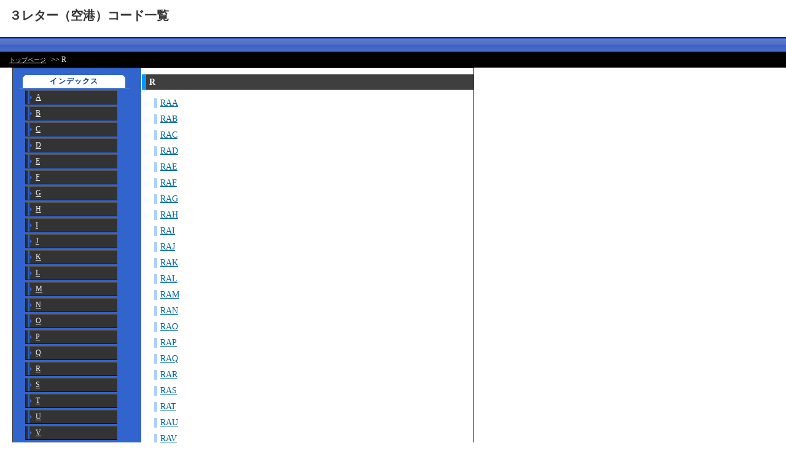

--- FILE ---
content_type: text/html
request_url: http://xn--cckek5xwb.xn--q6v43wcd326g.com/aptcode/cat_17/
body_size: 3271
content:
<?xml version="1.0" encoding="Shift_Jis"?>
<!DOCTYPE html PUBLIC "-//W3C//DTD XHTML 1.0 Transitional//EN" "http://www.w3.org/TR/xhtml1/DTD/xhtml1-transitional.dtd">
<html xmlns="http://www.w3.org/1999/xhtml" xml:lang="ja" lang="ja">
<head>
<meta http-equiv="Content-Type" content="text/html; charset=shift_jis" />
<link rel="stylesheet" href="http://xn--cckek5xwb.xn--q6v43wcd326g.com/aptcode/style.css" type="text/css" />
<title>R ３レター（空港）コード一覧</title>
</head>
<body>
<div id="base">
  <!--ここからメインコンテンツ-->
  <!--ヘッダー部分-->
  <div id="header">
    <h1><a href="http://xn--cckek5xwb.xn--q6v43wcd326g.com/aptcode/">３レター（空港）コード一覧</a></h1>

  </div>
  <div id="nav">
  <p><a href="http://xn--cckek5xwb.xn--q6v43wcd326g.com/aptcode/">トップページ</a> >> R</p>
  </div>
  <!--ヘッダー部分終了-->
  <!--メイン記事部分-->
  <div id="wrap">
    <div id="contents">
   <h2>R</h2>
 <div class="entry-list">
     <ul><li><a href="http://xn--cckek5xwb.xn--q6v43wcd326g.com/aptcode/cat_17/ent_0.html">RAA</a></li>
<li><a href="http://xn--cckek5xwb.xn--q6v43wcd326g.com/aptcode/cat_17/ent_1.html">RAB</a></li>
<li><a href="http://xn--cckek5xwb.xn--q6v43wcd326g.com/aptcode/cat_17/ent_2.html">RAC</a></li>
<li><a href="http://xn--cckek5xwb.xn--q6v43wcd326g.com/aptcode/cat_17/ent_3.html">RAD</a></li>
<li><a href="http://xn--cckek5xwb.xn--q6v43wcd326g.com/aptcode/cat_17/ent_4.html">RAE</a></li>
<li><a href="http://xn--cckek5xwb.xn--q6v43wcd326g.com/aptcode/cat_17/ent_5.html">RAF</a></li>
<li><a href="http://xn--cckek5xwb.xn--q6v43wcd326g.com/aptcode/cat_17/ent_6.html">RAG</a></li>
<li><a href="http://xn--cckek5xwb.xn--q6v43wcd326g.com/aptcode/cat_17/ent_7.html">RAH</a></li>
<li><a href="http://xn--cckek5xwb.xn--q6v43wcd326g.com/aptcode/cat_17/ent_8.html">RAI</a></li>
<li><a href="http://xn--cckek5xwb.xn--q6v43wcd326g.com/aptcode/cat_17/ent_9.html">RAJ</a></li>
<li><a href="http://xn--cckek5xwb.xn--q6v43wcd326g.com/aptcode/cat_17/ent_10.html">RAK</a></li>
<li><a href="http://xn--cckek5xwb.xn--q6v43wcd326g.com/aptcode/cat_17/ent_11.html">RAL</a></li>
<li><a href="http://xn--cckek5xwb.xn--q6v43wcd326g.com/aptcode/cat_17/ent_12.html">RAM</a></li>
<li><a href="http://xn--cckek5xwb.xn--q6v43wcd326g.com/aptcode/cat_17/ent_13.html">RAN</a></li>
<li><a href="http://xn--cckek5xwb.xn--q6v43wcd326g.com/aptcode/cat_17/ent_14.html">RAO</a></li>
<li><a href="http://xn--cckek5xwb.xn--q6v43wcd326g.com/aptcode/cat_17/ent_15.html">RAP</a></li>
<li><a href="http://xn--cckek5xwb.xn--q6v43wcd326g.com/aptcode/cat_17/ent_16.html">RAQ</a></li>
<li><a href="http://xn--cckek5xwb.xn--q6v43wcd326g.com/aptcode/cat_17/ent_17.html">RAR</a></li>
<li><a href="http://xn--cckek5xwb.xn--q6v43wcd326g.com/aptcode/cat_17/ent_18.html">RAS</a></li>
<li><a href="http://xn--cckek5xwb.xn--q6v43wcd326g.com/aptcode/cat_17/ent_19.html">RAT</a></li>
<li><a href="http://xn--cckek5xwb.xn--q6v43wcd326g.com/aptcode/cat_17/ent_20.html">RAU</a></li>
<li><a href="http://xn--cckek5xwb.xn--q6v43wcd326g.com/aptcode/cat_17/ent_21.html">RAV</a></li>
<li><a href="http://xn--cckek5xwb.xn--q6v43wcd326g.com/aptcode/cat_17/ent_22.html">RAW</a></li>
<li><a href="http://xn--cckek5xwb.xn--q6v43wcd326g.com/aptcode/cat_17/ent_23.html">RAX</a></li>
<li><a href="http://xn--cckek5xwb.xn--q6v43wcd326g.com/aptcode/cat_17/ent_24.html">RAY</a></li>
<li><a href="http://xn--cckek5xwb.xn--q6v43wcd326g.com/aptcode/cat_17/ent_25.html">RAZ</a></li>
<li><a href="http://xn--cckek5xwb.xn--q6v43wcd326g.com/aptcode/cat_17/ent_26.html">RBA</a></li>
<li><a href="http://xn--cckek5xwb.xn--q6v43wcd326g.com/aptcode/cat_17/ent_27.html">RBB</a></li>
<li><a href="http://xn--cckek5xwb.xn--q6v43wcd326g.com/aptcode/cat_17/ent_28.html">RBC</a></li>
<li><a href="http://xn--cckek5xwb.xn--q6v43wcd326g.com/aptcode/cat_17/ent_29.html">RBD</a></li>
<li><a href="http://xn--cckek5xwb.xn--q6v43wcd326g.com/aptcode/cat_17/ent_30.html">RBE</a></li>
<li><a href="http://xn--cckek5xwb.xn--q6v43wcd326g.com/aptcode/cat_17/ent_31.html">RBF</a></li>
<li><a href="http://xn--cckek5xwb.xn--q6v43wcd326g.com/aptcode/cat_17/ent_32.html">RBG</a></li>
<li><a href="http://xn--cckek5xwb.xn--q6v43wcd326g.com/aptcode/cat_17/ent_33.html">RBH</a></li>
<li><a href="http://xn--cckek5xwb.xn--q6v43wcd326g.com/aptcode/cat_17/ent_34.html">RBI</a></li>
<li><a href="http://xn--cckek5xwb.xn--q6v43wcd326g.com/aptcode/cat_17/ent_35.html">RBJ</a></li>
<li><a href="http://xn--cckek5xwb.xn--q6v43wcd326g.com/aptcode/cat_17/ent_36.html">RBK</a></li>
<li><a href="http://xn--cckek5xwb.xn--q6v43wcd326g.com/aptcode/cat_17/ent_37.html">RBL</a></li>
<li><a href="http://xn--cckek5xwb.xn--q6v43wcd326g.com/aptcode/cat_17/ent_38.html">RBM</a></li>
<li><a href="http://xn--cckek5xwb.xn--q6v43wcd326g.com/aptcode/cat_17/ent_39.html">RBN</a></li>
<li><a href="http://xn--cckek5xwb.xn--q6v43wcd326g.com/aptcode/cat_17/ent_40.html">RBO</a></li>
<li><a href="http://xn--cckek5xwb.xn--q6v43wcd326g.com/aptcode/cat_17/ent_41.html">RBP</a></li>
<li><a href="http://xn--cckek5xwb.xn--q6v43wcd326g.com/aptcode/cat_17/ent_42.html">RBQ</a></li>
<li><a href="http://xn--cckek5xwb.xn--q6v43wcd326g.com/aptcode/cat_17/ent_43.html">RBR</a></li>
<li><a href="http://xn--cckek5xwb.xn--q6v43wcd326g.com/aptcode/cat_17/ent_44.html">RBT</a></li>
<li><a href="http://xn--cckek5xwb.xn--q6v43wcd326g.com/aptcode/cat_17/ent_45.html">RBU</a></li>
<li><a href="http://xn--cckek5xwb.xn--q6v43wcd326g.com/aptcode/cat_17/ent_46.html">RBV</a></li>
<li><a href="http://xn--cckek5xwb.xn--q6v43wcd326g.com/aptcode/cat_17/ent_47.html">RBW</a></li>
<li><a href="http://xn--cckek5xwb.xn--q6v43wcd326g.com/aptcode/cat_17/ent_48.html">RBY</a></li>
<li><a href="http://xn--cckek5xwb.xn--q6v43wcd326g.com/aptcode/cat_17/ent_49.html">RCA</a></li>
<li><a href="http://xn--cckek5xwb.xn--q6v43wcd326g.com/aptcode/cat_17/ent_50.html">RCB</a></li>
<li><a href="http://xn--cckek5xwb.xn--q6v43wcd326g.com/aptcode/cat_17/ent_51.html">RCE</a></li>
<li><a href="http://xn--cckek5xwb.xn--q6v43wcd326g.com/aptcode/cat_17/ent_52.html">RCH</a></li>
<li><a href="http://xn--cckek5xwb.xn--q6v43wcd326g.com/aptcode/cat_17/ent_53.html">RCK</a></li>
<li><a href="http://xn--cckek5xwb.xn--q6v43wcd326g.com/aptcode/cat_17/ent_54.html">RCL</a></li>
<li><a href="http://xn--cckek5xwb.xn--q6v43wcd326g.com/aptcode/cat_17/ent_55.html">RCM</a></li>
<li><a href="http://xn--cckek5xwb.xn--q6v43wcd326g.com/aptcode/cat_17/ent_56.html">RCN</a></li>
<li><a href="http://xn--cckek5xwb.xn--q6v43wcd326g.com/aptcode/cat_17/ent_57.html">RCO</a></li>
<li><a href="http://xn--cckek5xwb.xn--q6v43wcd326g.com/aptcode/cat_17/ent_58.html">RCQ</a></li>
<li><a href="http://xn--cckek5xwb.xn--q6v43wcd326g.com/aptcode/cat_17/ent_59.html">RCR</a></li>
<li><a href="http://xn--cckek5xwb.xn--q6v43wcd326g.com/aptcode/cat_17/ent_60.html">RCS</a></li>
<li><a href="http://xn--cckek5xwb.xn--q6v43wcd326g.com/aptcode/cat_17/ent_61.html">RCT</a></li>
<li><a href="http://xn--cckek5xwb.xn--q6v43wcd326g.com/aptcode/cat_17/ent_62.html">RCU</a></li>
<li><a href="http://xn--cckek5xwb.xn--q6v43wcd326g.com/aptcode/cat_17/ent_63.html">RCX</a></li>
<li><a href="http://xn--cckek5xwb.xn--q6v43wcd326g.com/aptcode/cat_17/ent_64.html">RCY</a></li>
<li><a href="http://xn--cckek5xwb.xn--q6v43wcd326g.com/aptcode/cat_17/ent_65.html">RDA</a></li>
<li><a href="http://xn--cckek5xwb.xn--q6v43wcd326g.com/aptcode/cat_17/ent_66.html">RDB</a></li>
<li><a href="http://xn--cckek5xwb.xn--q6v43wcd326g.com/aptcode/cat_17/ent_67.html">RDC</a></li>
<li><a href="http://xn--cckek5xwb.xn--q6v43wcd326g.com/aptcode/cat_17/ent_68.html">RDD</a></li>
<li><a href="http://xn--cckek5xwb.xn--q6v43wcd326g.com/aptcode/cat_17/ent_69.html">RDE</a></li>
<li><a href="http://xn--cckek5xwb.xn--q6v43wcd326g.com/aptcode/cat_17/ent_70.html">RDG</a></li>
<li><a href="http://xn--cckek5xwb.xn--q6v43wcd326g.com/aptcode/cat_17/ent_71.html">RDK</a></li>
<li><a href="http://xn--cckek5xwb.xn--q6v43wcd326g.com/aptcode/cat_17/ent_72.html">RDM</a></li>
<li><a href="http://xn--cckek5xwb.xn--q6v43wcd326g.com/aptcode/cat_17/ent_73.html">RDR</a></li>
<li><a href="http://xn--cckek5xwb.xn--q6v43wcd326g.com/aptcode/cat_17/ent_74.html">RDT</a></li>
<li><a href="http://xn--cckek5xwb.xn--q6v43wcd326g.com/aptcode/cat_17/ent_75.html">RDU</a></li>
<li><a href="http://xn--cckek5xwb.xn--q6v43wcd326g.com/aptcode/cat_17/ent_76.html">RDV</a></li>
<li><a href="http://xn--cckek5xwb.xn--q6v43wcd326g.com/aptcode/cat_17/ent_77.html">RDZ</a></li>
<li><a href="http://xn--cckek5xwb.xn--q6v43wcd326g.com/aptcode/cat_17/ent_78.html">REA</a></li>
<li><a href="http://xn--cckek5xwb.xn--q6v43wcd326g.com/aptcode/cat_17/ent_79.html">REC</a></li>
<li><a href="http://xn--cckek5xwb.xn--q6v43wcd326g.com/aptcode/cat_17/ent_80.html">RED</a></li>
<li><a href="http://xn--cckek5xwb.xn--q6v43wcd326g.com/aptcode/cat_17/ent_81.html">REE</a></li>
<li><a href="http://xn--cckek5xwb.xn--q6v43wcd326g.com/aptcode/cat_17/ent_82.html">REG</a></li>
<li><a href="http://xn--cckek5xwb.xn--q6v43wcd326g.com/aptcode/cat_17/ent_83.html">REH</a></li>
<li><a href="http://xn--cckek5xwb.xn--q6v43wcd326g.com/aptcode/cat_17/ent_84.html">REI</a></li>
<li><a href="http://xn--cckek5xwb.xn--q6v43wcd326g.com/aptcode/cat_17/ent_85.html">REK</a></li>
<li><a href="http://xn--cckek5xwb.xn--q6v43wcd326g.com/aptcode/cat_17/ent_86.html">REL</a></li>
<li><a href="http://xn--cckek5xwb.xn--q6v43wcd326g.com/aptcode/cat_17/ent_87.html">REN</a></li>
<li><a href="http://xn--cckek5xwb.xn--q6v43wcd326g.com/aptcode/cat_17/ent_88.html">REO</a></li>
<li><a href="http://xn--cckek5xwb.xn--q6v43wcd326g.com/aptcode/cat_17/ent_89.html">REP</a></li>
<li><a href="http://xn--cckek5xwb.xn--q6v43wcd326g.com/aptcode/cat_17/ent_90.html">REQ</a></li>
<li><a href="http://xn--cckek5xwb.xn--q6v43wcd326g.com/aptcode/cat_17/ent_91.html">RES</a></li>
<li><a href="http://xn--cckek5xwb.xn--q6v43wcd326g.com/aptcode/cat_17/ent_92.html">RET</a></li>
<li><a href="http://xn--cckek5xwb.xn--q6v43wcd326g.com/aptcode/cat_17/ent_93.html">REU</a></li>
<li><a href="http://xn--cckek5xwb.xn--q6v43wcd326g.com/aptcode/cat_17/ent_94.html">REW</a></li>
<li><a href="http://xn--cckek5xwb.xn--q6v43wcd326g.com/aptcode/cat_17/ent_95.html">REX</a></li>
<li><a href="http://xn--cckek5xwb.xn--q6v43wcd326g.com/aptcode/cat_17/ent_96.html">REY</a></li>
<li><a href="http://xn--cckek5xwb.xn--q6v43wcd326g.com/aptcode/cat_17/ent_97.html">RFA</a></li>
<li><a href="http://xn--cckek5xwb.xn--q6v43wcd326g.com/aptcode/cat_17/ent_98.html">RFD</a></li>
<li><a href="http://xn--cckek5xwb.xn--q6v43wcd326g.com/aptcode/cat_17/ent_99.html">RFG</a></li>
<li><a href="http://xn--cckek5xwb.xn--q6v43wcd326g.com/aptcode/cat_17/ent_100.html">RFK</a></li>
<li><a href="http://xn--cckek5xwb.xn--q6v43wcd326g.com/aptcode/cat_17/ent_101.html">RFN</a></li>
<li><a href="http://xn--cckek5xwb.xn--q6v43wcd326g.com/aptcode/cat_17/ent_102.html">RFP</a></li>
<li><a href="http://xn--cckek5xwb.xn--q6v43wcd326g.com/aptcode/cat_17/ent_103.html">RFR</a></li>
<li><a href="http://xn--cckek5xwb.xn--q6v43wcd326g.com/aptcode/cat_17/ent_104.html">RGA</a></li>
<li><a href="http://xn--cckek5xwb.xn--q6v43wcd326g.com/aptcode/cat_17/ent_105.html">RGE</a></li>
<li><a href="http://xn--cckek5xwb.xn--q6v43wcd326g.com/aptcode/cat_17/ent_106.html">RGH</a></li>
<li><a href="http://xn--cckek5xwb.xn--q6v43wcd326g.com/aptcode/cat_17/ent_107.html">RGI</a></li>
<li><a href="http://xn--cckek5xwb.xn--q6v43wcd326g.com/aptcode/cat_17/ent_108.html">RGK</a></li>
<li><a href="http://xn--cckek5xwb.xn--q6v43wcd326g.com/aptcode/cat_17/ent_109.html">RGL</a></li>
<li><a href="http://xn--cckek5xwb.xn--q6v43wcd326g.com/aptcode/cat_17/ent_110.html">RGN</a></li>
<li><a href="http://xn--cckek5xwb.xn--q6v43wcd326g.com/aptcode/cat_17/ent_111.html">RGP</a></li>
<li><a href="http://xn--cckek5xwb.xn--q6v43wcd326g.com/aptcode/cat_17/ent_112.html">RGR</a></li>
<li><a href="http://xn--cckek5xwb.xn--q6v43wcd326g.com/aptcode/cat_17/ent_113.html">RGT</a></li>
<li><a href="http://xn--cckek5xwb.xn--q6v43wcd326g.com/aptcode/cat_17/ent_114.html">RGV</a></li>
<li><a href="http://xn--cckek5xwb.xn--q6v43wcd326g.com/aptcode/cat_17/ent_115.html">RHA</a></li>
<li><a href="http://xn--cckek5xwb.xn--q6v43wcd326g.com/aptcode/cat_17/ent_116.html">RHD</a></li>
<li><a href="http://xn--cckek5xwb.xn--q6v43wcd326g.com/aptcode/cat_17/ent_117.html">RHE</a></li>
<li><a href="http://xn--cckek5xwb.xn--q6v43wcd326g.com/aptcode/cat_17/ent_118.html">RHG</a></li>
<li><a href="http://xn--cckek5xwb.xn--q6v43wcd326g.com/aptcode/cat_17/ent_119.html">RHI</a></li>
<li><a href="http://xn--cckek5xwb.xn--q6v43wcd326g.com/aptcode/cat_17/ent_120.html">RHL</a></li>
<li><a href="http://xn--cckek5xwb.xn--q6v43wcd326g.com/aptcode/cat_17/ent_121.html">RHO</a></li>
<li><a href="http://xn--cckek5xwb.xn--q6v43wcd326g.com/aptcode/cat_17/ent_122.html">RHP</a></li>
<li><a href="http://xn--cckek5xwb.xn--q6v43wcd326g.com/aptcode/cat_17/ent_123.html">RHV</a></li>
<li><a href="http://xn--cckek5xwb.xn--q6v43wcd326g.com/aptcode/cat_17/ent_124.html">RIA</a></li>
<li><a href="http://xn--cckek5xwb.xn--q6v43wcd326g.com/aptcode/cat_17/ent_125.html">RIB</a></li>
<li><a href="http://xn--cckek5xwb.xn--q6v43wcd326g.com/aptcode/cat_17/ent_126.html">RIC</a></li>
<li><a href="http://xn--cckek5xwb.xn--q6v43wcd326g.com/aptcode/cat_17/ent_127.html">RID</a></li>
<li><a href="http://xn--cckek5xwb.xn--q6v43wcd326g.com/aptcode/cat_17/ent_128.html">RIE</a></li>
<li><a href="http://xn--cckek5xwb.xn--q6v43wcd326g.com/aptcode/cat_17/ent_129.html">RIF</a></li>
<li><a href="http://xn--cckek5xwb.xn--q6v43wcd326g.com/aptcode/cat_17/ent_130.html">RIG</a></li>
<li><a href="http://xn--cckek5xwb.xn--q6v43wcd326g.com/aptcode/cat_17/ent_131.html">RIJ</a></li>
<li><a href="http://xn--cckek5xwb.xn--q6v43wcd326g.com/aptcode/cat_17/ent_132.html">RIK</a></li>
<li><a href="http://xn--cckek5xwb.xn--q6v43wcd326g.com/aptcode/cat_17/ent_133.html">RIL</a></li>
<li><a href="http://xn--cckek5xwb.xn--q6v43wcd326g.com/aptcode/cat_17/ent_134.html">RIM</a></li>
<li><a href="http://xn--cckek5xwb.xn--q6v43wcd326g.com/aptcode/cat_17/ent_135.html">RIN</a></li>
<li><a href="http://xn--cckek5xwb.xn--q6v43wcd326g.com/aptcode/cat_17/ent_136.html">RIO</a></li>
<li><a href="http://xn--cckek5xwb.xn--q6v43wcd326g.com/aptcode/cat_17/ent_137.html">RIR</a></li>
<li><a href="http://xn--cckek5xwb.xn--q6v43wcd326g.com/aptcode/cat_17/ent_138.html">RIS</a></li>
<li><a href="http://xn--cckek5xwb.xn--q6v43wcd326g.com/aptcode/cat_17/ent_139.html">RIT</a></li>
<li><a href="http://xn--cckek5xwb.xn--q6v43wcd326g.com/aptcode/cat_17/ent_140.html">RIU</a></li>
<li><a href="http://xn--cckek5xwb.xn--q6v43wcd326g.com/aptcode/cat_17/ent_141.html">RIV</a></li>
<li><a href="http://xn--cckek5xwb.xn--q6v43wcd326g.com/aptcode/cat_17/ent_142.html">RIW</a></li>
<li><a href="http://xn--cckek5xwb.xn--q6v43wcd326g.com/aptcode/cat_17/ent_143.html">RIX</a></li>
<li><a href="http://xn--cckek5xwb.xn--q6v43wcd326g.com/aptcode/cat_17/ent_144.html">RIY</a></li>
<li><a href="http://xn--cckek5xwb.xn--q6v43wcd326g.com/aptcode/cat_17/ent_145.html">RIZ</a></li>
<li><a href="http://xn--cckek5xwb.xn--q6v43wcd326g.com/aptcode/cat_17/ent_146.html">RJA</a></li>
<li><a href="http://xn--cckek5xwb.xn--q6v43wcd326g.com/aptcode/cat_17/ent_147.html">RJB</a></li>
<li><a href="http://xn--cckek5xwb.xn--q6v43wcd326g.com/aptcode/cat_17/ent_148.html">RJH</a></li>
<li><a href="http://xn--cckek5xwb.xn--q6v43wcd326g.com/aptcode/cat_17/ent_149.html">RJI</a></li>
<li><a href="http://xn--cckek5xwb.xn--q6v43wcd326g.com/aptcode/cat_17/ent_150.html">RJK</a></li>
<li><a href="http://xn--cckek5xwb.xn--q6v43wcd326g.com/aptcode/cat_17/ent_151.html">RKD</a></li>
<li><a href="http://xn--cckek5xwb.xn--q6v43wcd326g.com/aptcode/cat_17/ent_152.html">RKE</a></li>
<li><a href="http://xn--cckek5xwb.xn--q6v43wcd326g.com/aptcode/cat_17/ent_153.html">RKH</a></li>
<li><a href="http://xn--cckek5xwb.xn--q6v43wcd326g.com/aptcode/cat_17/ent_154.html">RKI</a></li>
<li><a href="http://xn--cckek5xwb.xn--q6v43wcd326g.com/aptcode/cat_17/ent_155.html">RKL</a></li>
<li><a href="http://xn--cckek5xwb.xn--q6v43wcd326g.com/aptcode/cat_17/ent_156.html">RKO</a></li>
<li><a href="http://xn--cckek5xwb.xn--q6v43wcd326g.com/aptcode/cat_17/ent_157.html">RKP</a></li>
<li><a href="http://xn--cckek5xwb.xn--q6v43wcd326g.com/aptcode/cat_17/ent_158.html">RKR</a></li>
<li><a href="http://xn--cckek5xwb.xn--q6v43wcd326g.com/aptcode/cat_17/ent_159.html">RKS</a></li>
<li><a href="http://xn--cckek5xwb.xn--q6v43wcd326g.com/aptcode/cat_17/ent_160.html">RKT</a></li>
<li><a href="http://xn--cckek5xwb.xn--q6v43wcd326g.com/aptcode/cat_17/ent_161.html">RKU</a></li>
<li><a href="http://xn--cckek5xwb.xn--q6v43wcd326g.com/aptcode/cat_17/ent_162.html">RKW</a></li>
<li><a href="http://xn--cckek5xwb.xn--q6v43wcd326g.com/aptcode/cat_17/ent_163.html">RKY</a></li>
<li><a href="http://xn--cckek5xwb.xn--q6v43wcd326g.com/aptcode/cat_17/ent_164.html">RLA</a></li>
<li><a href="http://xn--cckek5xwb.xn--q6v43wcd326g.com/aptcode/cat_17/ent_165.html">RLD</a></li>
<li><a href="http://xn--cckek5xwb.xn--q6v43wcd326g.com/aptcode/cat_17/ent_166.html">RLG</a></li>
<li><a href="http://xn--cckek5xwb.xn--q6v43wcd326g.com/aptcode/cat_17/ent_167.html">RLP</a></li>
<li><a href="http://xn--cckek5xwb.xn--q6v43wcd326g.com/aptcode/cat_17/ent_168.html">RLT</a></li>
<li><a href="http://xn--cckek5xwb.xn--q6v43wcd326g.com/aptcode/cat_17/ent_169.html">RLU</a></li>
<li><a href="http://xn--cckek5xwb.xn--q6v43wcd326g.com/aptcode/cat_17/ent_170.html">RMA</a></li>
<li><a href="http://xn--cckek5xwb.xn--q6v43wcd326g.com/aptcode/cat_17/ent_171.html">RMB</a></li>
<li><a href="http://xn--cckek5xwb.xn--q6v43wcd326g.com/aptcode/cat_17/ent_172.html">RMC</a></li>
<li><a href="http://xn--cckek5xwb.xn--q6v43wcd326g.com/aptcode/cat_17/ent_173.html">RMD</a></li>
<li><a href="http://xn--cckek5xwb.xn--q6v43wcd326g.com/aptcode/cat_17/ent_174.html">RME</a></li>
<li><a href="http://xn--cckek5xwb.xn--q6v43wcd326g.com/aptcode/cat_17/ent_175.html">RMF</a></li>
<li><a href="http://xn--cckek5xwb.xn--q6v43wcd326g.com/aptcode/cat_17/ent_176.html">RMG</a></li>
<li><a href="http://xn--cckek5xwb.xn--q6v43wcd326g.com/aptcode/cat_17/ent_177.html">RMI</a></li>
<li><a href="http://xn--cckek5xwb.xn--q6v43wcd326g.com/aptcode/cat_17/ent_178.html">RMK</a></li>
<li><a href="http://xn--cckek5xwb.xn--q6v43wcd326g.com/aptcode/cat_17/ent_179.html">RML</a></li>
<li><a href="http://xn--cckek5xwb.xn--q6v43wcd326g.com/aptcode/cat_17/ent_180.html">RMN</a></li>
<li><a href="http://xn--cckek5xwb.xn--q6v43wcd326g.com/aptcode/cat_17/ent_181.html">RMP</a></li>
<li><a href="http://xn--cckek5xwb.xn--q6v43wcd326g.com/aptcode/cat_17/ent_182.html">RMS</a></li>
<li><a href="http://xn--cckek5xwb.xn--q6v43wcd326g.com/aptcode/cat_17/ent_183.html">RMT</a></li>
<li><a href="http://xn--cckek5xwb.xn--q6v43wcd326g.com/aptcode/cat_17/ent_184.html">RNA</a></li>
<li><a href="http://xn--cckek5xwb.xn--q6v43wcd326g.com/aptcode/cat_17/ent_185.html">RNB</a></li>
<li><a href="http://xn--cckek5xwb.xn--q6v43wcd326g.com/aptcode/cat_17/ent_186.html">RNC</a></li>
<li><a href="http://xn--cckek5xwb.xn--q6v43wcd326g.com/aptcode/cat_17/ent_187.html">RND</a></li>
<li><a href="http://xn--cckek5xwb.xn--q6v43wcd326g.com/aptcode/cat_17/ent_188.html">RNE</a></li>
<li><a href="http://xn--cckek5xwb.xn--q6v43wcd326g.com/aptcode/cat_17/ent_189.html">RNG</a></li>
<li><a href="http://xn--cckek5xwb.xn--q6v43wcd326g.com/aptcode/cat_17/ent_190.html">RNH</a></li>
<li><a href="http://xn--cckek5xwb.xn--q6v43wcd326g.com/aptcode/cat_17/ent_191.html">RNI</a></li>
<li><a href="http://xn--cckek5xwb.xn--q6v43wcd326g.com/aptcode/cat_17/ent_192.html">RNJ</a></li>
<li><a href="http://xn--cckek5xwb.xn--q6v43wcd326g.com/aptcode/cat_17/ent_193.html">RNK</a></li>
<li><a href="http://xn--cckek5xwb.xn--q6v43wcd326g.com/aptcode/cat_17/ent_194.html">RNL</a></li>
<li><a href="http://xn--cckek5xwb.xn--q6v43wcd326g.com/aptcode/cat_17/ent_195.html">RNN</a></li>
<li><a href="http://xn--cckek5xwb.xn--q6v43wcd326g.com/aptcode/cat_17/ent_196.html">RNO</a></li>
<li><a href="http://xn--cckek5xwb.xn--q6v43wcd326g.com/aptcode/cat_17/ent_197.html">RNP</a></li>
<li><a href="http://xn--cckek5xwb.xn--q6v43wcd326g.com/aptcode/cat_17/ent_198.html">RNR</a></li>
<li><a href="http://xn--cckek5xwb.xn--q6v43wcd326g.com/aptcode/cat_17/ent_199.html">RNS</a></li>
<li><a href="http://xn--cckek5xwb.xn--q6v43wcd326g.com/aptcode/cat_17/ent_200.html">RNT</a></li>
<li><a href="http://xn--cckek5xwb.xn--q6v43wcd326g.com/aptcode/cat_17/ent_201.html">RNU</a></li>
<li><a href="http://xn--cckek5xwb.xn--q6v43wcd326g.com/aptcode/cat_17/ent_202.html">RNV</a></li>
<li><a href="http://xn--cckek5xwb.xn--q6v43wcd326g.com/aptcode/cat_17/ent_203.html">RNZ</a></li>
<li><a href="http://xn--cckek5xwb.xn--q6v43wcd326g.com/aptcode/cat_17/ent_204.html">ROA</a></li>
<li><a href="http://xn--cckek5xwb.xn--q6v43wcd326g.com/aptcode/cat_17/ent_205.html">ROB</a></li>
<li><a href="http://xn--cckek5xwb.xn--q6v43wcd326g.com/aptcode/cat_17/ent_206.html">ROC</a></li>
<li><a href="http://xn--cckek5xwb.xn--q6v43wcd326g.com/aptcode/cat_17/ent_207.html">ROE</a></li>
<li><a href="http://xn--cckek5xwb.xn--q6v43wcd326g.com/aptcode/cat_17/ent_208.html">ROG</a></li>
<li><a href="http://xn--cckek5xwb.xn--q6v43wcd326g.com/aptcode/cat_17/ent_209.html">ROH</a></li>
<li><a href="http://xn--cckek5xwb.xn--q6v43wcd326g.com/aptcode/cat_17/ent_210.html">ROI</a></li>
<li><a href="http://xn--cckek5xwb.xn--q6v43wcd326g.com/aptcode/cat_17/ent_211.html">ROK</a></li>
<li><a href="http://xn--cckek5xwb.xn--q6v43wcd326g.com/aptcode/cat_17/ent_212.html">ROL</a></li>
<li><a href="http://xn--cckek5xwb.xn--q6v43wcd326g.com/aptcode/cat_17/ent_213.html">ROM</a></li>
<li><a href="http://xn--cckek5xwb.xn--q6v43wcd326g.com/aptcode/cat_17/ent_214.html">RON</a></li>
<li><a href="http://xn--cckek5xwb.xn--q6v43wcd326g.com/aptcode/cat_17/ent_215.html">ROO</a></li>
<li><a href="http://xn--cckek5xwb.xn--q6v43wcd326g.com/aptcode/cat_17/ent_216.html">ROP</a></li>
<li><a href="http://xn--cckek5xwb.xn--q6v43wcd326g.com/aptcode/cat_17/ent_217.html">ROR</a></li>
<li><a href="http://xn--cckek5xwb.xn--q6v43wcd326g.com/aptcode/cat_17/ent_218.html">ROS</a></li>
<li><a href="http://xn--cckek5xwb.xn--q6v43wcd326g.com/aptcode/cat_17/ent_219.html">ROT</a></li>
<li><a href="http://xn--cckek5xwb.xn--q6v43wcd326g.com/aptcode/cat_17/ent_220.html">ROU</a></li>
<li><a href="http://xn--cckek5xwb.xn--q6v43wcd326g.com/aptcode/cat_17/ent_221.html">ROV</a></li>
<li><a href="http://xn--cckek5xwb.xn--q6v43wcd326g.com/aptcode/cat_17/ent_222.html">ROW</a></li>
<li><a href="http://xn--cckek5xwb.xn--q6v43wcd326g.com/aptcode/cat_17/ent_223.html">ROX</a></li>
<li><a href="http://xn--cckek5xwb.xn--q6v43wcd326g.com/aptcode/cat_17/ent_224.html">ROY</a></li>
<li><a href="http://xn--cckek5xwb.xn--q6v43wcd326g.com/aptcode/cat_17/ent_225.html">RPA</a></li>
<li><a href="http://xn--cckek5xwb.xn--q6v43wcd326g.com/aptcode/cat_17/ent_226.html">RPB</a></li>
<li><a href="http://xn--cckek5xwb.xn--q6v43wcd326g.com/aptcode/cat_17/ent_227.html">RPM</a></li>
<li><a href="http://xn--cckek5xwb.xn--q6v43wcd326g.com/aptcode/cat_17/ent_228.html">RPN</a></li>
<li><a href="http://xn--cckek5xwb.xn--q6v43wcd326g.com/aptcode/cat_17/ent_229.html">RPR</a></li>
<li><a href="http://xn--cckek5xwb.xn--q6v43wcd326g.com/aptcode/cat_17/ent_230.html">RPV</a></li>
<li><a href="http://xn--cckek5xwb.xn--q6v43wcd326g.com/aptcode/cat_17/ent_231.html">RPX</a></li>
<li><a href="http://xn--cckek5xwb.xn--q6v43wcd326g.com/aptcode/cat_17/ent_232.html">RRE</a></li>
<li><a href="http://xn--cckek5xwb.xn--q6v43wcd326g.com/aptcode/cat_17/ent_233.html">RRG</a></li>
<li><a href="http://xn--cckek5xwb.xn--q6v43wcd326g.com/aptcode/cat_17/ent_234.html">RRI</a></li>
<li><a href="http://xn--cckek5xwb.xn--q6v43wcd326g.com/aptcode/cat_17/ent_235.html">RRK</a></li>
<li><a href="http://xn--cckek5xwb.xn--q6v43wcd326g.com/aptcode/cat_17/ent_236.html">RRL</a></li>
<li><a href="http://xn--cckek5xwb.xn--q6v43wcd326g.com/aptcode/cat_17/ent_237.html">RRM</a></li>
<li><a href="http://xn--cckek5xwb.xn--q6v43wcd326g.com/aptcode/cat_17/ent_238.html">RRN</a></li>
<li><a href="http://xn--cckek5xwb.xn--q6v43wcd326g.com/aptcode/cat_17/ent_239.html">RRO</a></li>
<li><a href="http://xn--cckek5xwb.xn--q6v43wcd326g.com/aptcode/cat_17/ent_240.html">RRQ</a></li>
<li><a href="http://xn--cckek5xwb.xn--q6v43wcd326g.com/aptcode/cat_17/ent_241.html">RRS</a></li>
<li><a href="http://xn--cckek5xwb.xn--q6v43wcd326g.com/aptcode/cat_17/ent_242.html">RRV</a></li>
<li><a href="http://xn--cckek5xwb.xn--q6v43wcd326g.com/aptcode/cat_17/ent_243.html">RSA</a></li>
<li><a href="http://xn--cckek5xwb.xn--q6v43wcd326g.com/aptcode/cat_17/ent_244.html">RSB</a></li>
<li><a href="http://xn--cckek5xwb.xn--q6v43wcd326g.com/aptcode/cat_17/ent_245.html">RSC</a></li>
<li><a href="http://xn--cckek5xwb.xn--q6v43wcd326g.com/aptcode/cat_17/ent_246.html">RSD</a></li>
<li><a href="http://xn--cckek5xwb.xn--q6v43wcd326g.com/aptcode/cat_17/ent_247.html">RSE</a></li>
<li><a href="http://xn--cckek5xwb.xn--q6v43wcd326g.com/aptcode/cat_17/ent_248.html">RSG</a></li>
<li><a href="http://xn--cckek5xwb.xn--q6v43wcd326g.com/aptcode/cat_17/ent_249.html">RSH</a></li>
<li><a href="http://xn--cckek5xwb.xn--q6v43wcd326g.com/aptcode/cat_17/ent_250.html">RSI</a></li>
<li><a href="http://xn--cckek5xwb.xn--q6v43wcd326g.com/aptcode/cat_17/ent_251.html">RSJ</a></li>
<li><a href="http://xn--cckek5xwb.xn--q6v43wcd326g.com/aptcode/cat_17/ent_252.html">RSK</a></li>
<li><a href="http://xn--cckek5xwb.xn--q6v43wcd326g.com/aptcode/cat_17/ent_253.html">RSL</a></li>
<li><a href="http://xn--cckek5xwb.xn--q6v43wcd326g.com/aptcode/cat_17/ent_254.html">RSN</a></li>
<li><a href="http://xn--cckek5xwb.xn--q6v43wcd326g.com/aptcode/cat_17/ent_255.html">RSP</a></li>
<li><a href="http://xn--cckek5xwb.xn--q6v43wcd326g.com/aptcode/cat_17/ent_256.html">RSS</a></li>
<li><a href="http://xn--cckek5xwb.xn--q6v43wcd326g.com/aptcode/cat_17/ent_257.html">RST</a></li>
<li><a href="http://xn--cckek5xwb.xn--q6v43wcd326g.com/aptcode/cat_17/ent_258.html">RSU</a></li>
<li><a href="http://xn--cckek5xwb.xn--q6v43wcd326g.com/aptcode/cat_17/ent_259.html">RSV</a></li>
<li><a href="http://xn--cckek5xwb.xn--q6v43wcd326g.com/aptcode/cat_17/ent_260.html">RSW</a></li>
<li><a href="http://xn--cckek5xwb.xn--q6v43wcd326g.com/aptcode/cat_17/ent_261.html">RSX</a></li>
<li><a href="http://xn--cckek5xwb.xn--q6v43wcd326g.com/aptcode/cat_17/ent_262.html">RTA</a></li>
<li><a href="http://xn--cckek5xwb.xn--q6v43wcd326g.com/aptcode/cat_17/ent_263.html">RTB</a></li>
<li><a href="http://xn--cckek5xwb.xn--q6v43wcd326g.com/aptcode/cat_17/ent_264.html">RTC</a></li>
<li><a href="http://xn--cckek5xwb.xn--q6v43wcd326g.com/aptcode/cat_17/ent_265.html">RTD</a></li>
<li><a href="http://xn--cckek5xwb.xn--q6v43wcd326g.com/aptcode/cat_17/ent_266.html">RTE</a></li>
<li><a href="http://xn--cckek5xwb.xn--q6v43wcd326g.com/aptcode/cat_17/ent_267.html">RTG</a></li>
<li><a href="http://xn--cckek5xwb.xn--q6v43wcd326g.com/aptcode/cat_17/ent_268.html">RTI</a></li>
<li><a href="http://xn--cckek5xwb.xn--q6v43wcd326g.com/aptcode/cat_17/ent_269.html">RTM</a></li>
<li><a href="http://xn--cckek5xwb.xn--q6v43wcd326g.com/aptcode/cat_17/ent_270.html">RTN</a></li>
<li><a href="http://xn--cckek5xwb.xn--q6v43wcd326g.com/aptcode/cat_17/ent_271.html">RTO</a></li>
<li><a href="http://xn--cckek5xwb.xn--q6v43wcd326g.com/aptcode/cat_17/ent_272.html">RTP</a></li>
<li><a href="http://xn--cckek5xwb.xn--q6v43wcd326g.com/aptcode/cat_17/ent_273.html">RTS</a></li>
<li><a href="http://xn--cckek5xwb.xn--q6v43wcd326g.com/aptcode/cat_17/ent_274.html">RTW</a></li>
<li><a href="http://xn--cckek5xwb.xn--q6v43wcd326g.com/aptcode/cat_17/ent_275.html">RTY</a></li>
<li><a href="http://xn--cckek5xwb.xn--q6v43wcd326g.com/aptcode/cat_17/ent_276.html">RUA</a></li>
<li><a href="http://xn--cckek5xwb.xn--q6v43wcd326g.com/aptcode/cat_17/ent_277.html">RUG</a></li>
<li><a href="http://xn--cckek5xwb.xn--q6v43wcd326g.com/aptcode/cat_17/ent_278.html">RUH</a></li>
<li><a href="http://xn--cckek5xwb.xn--q6v43wcd326g.com/aptcode/cat_17/ent_279.html">RUI</a></li>
<li><a href="http://xn--cckek5xwb.xn--q6v43wcd326g.com/aptcode/cat_17/ent_280.html">RUK</a></li>
<li><a href="http://xn--cckek5xwb.xn--q6v43wcd326g.com/aptcode/cat_17/ent_281.html">RUM</a></li>
<li><a href="http://xn--cckek5xwb.xn--q6v43wcd326g.com/aptcode/cat_17/ent_282.html">RUN</a></li>
<li><a href="http://xn--cckek5xwb.xn--q6v43wcd326g.com/aptcode/cat_17/ent_283.html">RUP</a></li>
<li><a href="http://xn--cckek5xwb.xn--q6v43wcd326g.com/aptcode/cat_17/ent_284.html">RUR</a></li>
<li><a href="http://xn--cckek5xwb.xn--q6v43wcd326g.com/aptcode/cat_17/ent_285.html">RUS</a></li>
<li><a href="http://xn--cckek5xwb.xn--q6v43wcd326g.com/aptcode/cat_17/ent_286.html">RUT</a></li>
<li><a href="http://xn--cckek5xwb.xn--q6v43wcd326g.com/aptcode/cat_17/ent_287.html">RUV</a></li>
<li><a href="http://xn--cckek5xwb.xn--q6v43wcd326g.com/aptcode/cat_17/ent_288.html">RUY</a></li>
<li><a href="http://xn--cckek5xwb.xn--q6v43wcd326g.com/aptcode/cat_17/ent_289.html">RVA</a></li>
<li><a href="http://xn--cckek5xwb.xn--q6v43wcd326g.com/aptcode/cat_17/ent_290.html">RVC</a></li>
<li><a href="http://xn--cckek5xwb.xn--q6v43wcd326g.com/aptcode/cat_17/ent_291.html">RVD</a></li>
<li><a href="http://xn--cckek5xwb.xn--q6v43wcd326g.com/aptcode/cat_17/ent_292.html">RVE</a></li>
<li><a href="http://xn--cckek5xwb.xn--q6v43wcd326g.com/aptcode/cat_17/ent_293.html">RVJ</a></li>
<li><a href="http://xn--cckek5xwb.xn--q6v43wcd326g.com/aptcode/cat_17/ent_294.html">RVK</a></li>
<li><a href="http://xn--cckek5xwb.xn--q6v43wcd326g.com/aptcode/cat_17/ent_295.html">RVL</a></li>
<li><a href="http://xn--cckek5xwb.xn--q6v43wcd326g.com/aptcode/cat_17/ent_296.html">RVN</a></li>
<li><a href="http://xn--cckek5xwb.xn--q6v43wcd326g.com/aptcode/cat_17/ent_297.html">RVO</a></li>
<li><a href="http://xn--cckek5xwb.xn--q6v43wcd326g.com/aptcode/cat_17/ent_298.html">RVR</a></li>
<li><a href="http://xn--cckek5xwb.xn--q6v43wcd326g.com/aptcode/cat_17/ent_299.html">RVS</a></li>
<li><a href="http://xn--cckek5xwb.xn--q6v43wcd326g.com/aptcode/cat_17/ent_300.html">RVY</a></li>
<li><a href="http://xn--cckek5xwb.xn--q6v43wcd326g.com/aptcode/cat_17/ent_301.html">RWB</a></li>
<li><a href="http://xn--cckek5xwb.xn--q6v43wcd326g.com/aptcode/cat_17/ent_302.html">RWF</a></li>
<li><a href="http://xn--cckek5xwb.xn--q6v43wcd326g.com/aptcode/cat_17/ent_303.html">RWI</a></li>
<li><a href="http://xn--cckek5xwb.xn--q6v43wcd326g.com/aptcode/cat_17/ent_304.html">RWL</a></li>
<li><a href="http://xn--cckek5xwb.xn--q6v43wcd326g.com/aptcode/cat_17/ent_305.html">RWN</a></li>
<li><a href="http://xn--cckek5xwb.xn--q6v43wcd326g.com/aptcode/cat_17/ent_306.html">RWP</a></li>
<li><a href="http://xn--cckek5xwb.xn--q6v43wcd326g.com/aptcode/cat_17/ent_307.html">RXA</a></li>
<li><a href="http://xn--cckek5xwb.xn--q6v43wcd326g.com/aptcode/cat_17/ent_308.html">RXS</a></li>
<li><a href="http://xn--cckek5xwb.xn--q6v43wcd326g.com/aptcode/cat_17/ent_309.html">RXW</a></li>
<li><a href="http://xn--cckek5xwb.xn--q6v43wcd326g.com/aptcode/cat_17/ent_310.html">RYK</a></li>
<li><a href="http://xn--cckek5xwb.xn--q6v43wcd326g.com/aptcode/cat_17/ent_311.html">RYN</a></li>
<li><a href="http://xn--cckek5xwb.xn--q6v43wcd326g.com/aptcode/cat_17/ent_312.html">RYO</a></li>
<li><a href="http://xn--cckek5xwb.xn--q6v43wcd326g.com/aptcode/cat_17/ent_313.html">RYV</a></li>
<li><a href="http://xn--cckek5xwb.xn--q6v43wcd326g.com/aptcode/cat_17/ent_314.html">RYY</a></li>
<li><a href="http://xn--cckek5xwb.xn--q6v43wcd326g.com/aptcode/cat_17/ent_315.html">RZA</a></li>
<li><a href="http://xn--cckek5xwb.xn--q6v43wcd326g.com/aptcode/cat_17/ent_316.html">RZE</a></li>
<li><a href="http://xn--cckek5xwb.xn--q6v43wcd326g.com/aptcode/cat_17/ent_317.html">RZH</a></li>
<li><a href="http://xn--cckek5xwb.xn--q6v43wcd326g.com/aptcode/cat_17/ent_318.html">RZN</a></li>
<li><a href="http://xn--cckek5xwb.xn--q6v43wcd326g.com/aptcode/cat_17/ent_319.html">RZR</a></li>
<li><a href="http://xn--cckek5xwb.xn--q6v43wcd326g.com/aptcode/cat_17/ent_320.html">RZT</a></li>
<li><a href="http://xn--cckek5xwb.xn--q6v43wcd326g.com/aptcode/cat_17/ent_321.html">RZY</a></li>
<li><a href="http://xn--cckek5xwb.xn--q6v43wcd326g.com/aptcode/cat_17/ent_322.html">RZZ</a></li>
</ul>
 </div>
    </div>
    <!--メイン記事部分終了-->
      <!--サイドメニュー部分-->
    <div id="side">
      <div id="side_d">
        <h3>インデックス</h3>
 <ul>
  <li><a href="http://xn--cckek5xwb.xn--q6v43wcd326g.com/aptcode/cat_0/">A</a></li><li><a href="http://xn--cckek5xwb.xn--q6v43wcd326g.com/aptcode/cat_1/">B</a></li><li><a href="http://xn--cckek5xwb.xn--q6v43wcd326g.com/aptcode/cat_2/">C</a></li><li><a href="http://xn--cckek5xwb.xn--q6v43wcd326g.com/aptcode/cat_3/">D</a></li><li><a href="http://xn--cckek5xwb.xn--q6v43wcd326g.com/aptcode/cat_4/">E</a></li><li><a href="http://xn--cckek5xwb.xn--q6v43wcd326g.com/aptcode/cat_5/">F</a></li><li><a href="http://xn--cckek5xwb.xn--q6v43wcd326g.com/aptcode/cat_6/">G</a></li><li><a href="http://xn--cckek5xwb.xn--q6v43wcd326g.com/aptcode/cat_7/">H</a></li><li><a href="http://xn--cckek5xwb.xn--q6v43wcd326g.com/aptcode/cat_8/">I</a></li><li><a href="http://xn--cckek5xwb.xn--q6v43wcd326g.com/aptcode/cat_9/">J</a></li><li><a href="http://xn--cckek5xwb.xn--q6v43wcd326g.com/aptcode/cat_10/">K</a></li><li><a href="http://xn--cckek5xwb.xn--q6v43wcd326g.com/aptcode/cat_11/">L</a></li><li><a href="http://xn--cckek5xwb.xn--q6v43wcd326g.com/aptcode/cat_12/">M</a></li><li><a href="http://xn--cckek5xwb.xn--q6v43wcd326g.com/aptcode/cat_13/">N</a></li><li><a href="http://xn--cckek5xwb.xn--q6v43wcd326g.com/aptcode/cat_14/">O</a></li><li><a href="http://xn--cckek5xwb.xn--q6v43wcd326g.com/aptcode/cat_15/">P</a></li><li><a href="http://xn--cckek5xwb.xn--q6v43wcd326g.com/aptcode/cat_16/">Q</a></li><li><a href="http://xn--cckek5xwb.xn--q6v43wcd326g.com/aptcode/cat_17/">R</a></li><li><a href="http://xn--cckek5xwb.xn--q6v43wcd326g.com/aptcode/cat_18/">S</a></li><li><a href="http://xn--cckek5xwb.xn--q6v43wcd326g.com/aptcode/cat_19/">T</a></li><li><a href="http://xn--cckek5xwb.xn--q6v43wcd326g.com/aptcode/cat_20/">U</a></li><li><a href="http://xn--cckek5xwb.xn--q6v43wcd326g.com/aptcode/cat_21/">V</a></li><li><a href="http://xn--cckek5xwb.xn--q6v43wcd326g.com/aptcode/cat_22/">W</a></li><li><a href="http://xn--cckek5xwb.xn--q6v43wcd326g.com/aptcode/cat_23/">X</a></li><li><a href="http://xn--cckek5xwb.xn--q6v43wcd326g.com/aptcode/cat_24/">Y</a></li><li><a href="http://xn--cckek5xwb.xn--q6v43wcd326g.com/aptcode/cat_25/">Z</a></li>
 </ul>
 </div>
<div id="side_d">
<h3>スポンサードリンク</h3>
<ul>
<li><div align="center">
<script type="text/javascript"><!--
google_ad_client = "pub-3252970401124373";
/* 業界用語トップ */
google_ad_slot = "8142139425";
google_ad_width = 120;
google_ad_height = 240;
//-->
</script>
<script type="text/javascript"
src="http://pagead2.googlesyndication.com/pagead/show_ads.js">
</script>
</div></li>
</ul>
</div>
 <div id="side_d">
        <h3>リンク</h3>
 <ul>
  <li><a href="../../word/index.html">旅行業界用語集</a></li>
<li><a href="../../carrior/index.html">２レター（キャリア）コード一覧</a></li>
<li><a href="../../airlines/index.html">航空会社名から２レターコードを検索</a></li>
<li><a href="../../airport/index.html">空港名から３レターコード</a></li>
<li><a href="../../aptcode/index.html">３レター（空港）コード一覧</a></li>
<li><a href="../index.html">旅行業界用語・航空業界用語トップページへ</a></li>
<li><img src="../img/aa.bmp" alt="mobi" width="100" height="100" /><br />携帯で検索</li>
 </ul>
 </div>
    </div>
  <!--サイドメニュー部分終了-->
    </div>
 <!--フッター開始-->
  <address>
  Copyright &#169; 2006 ３レター（空港）コード一覧. All rights reserved
  </address>
  <!--フッター終了-->
</div>
</body>
</html>


--- FILE ---
content_type: text/html; charset=utf-8
request_url: https://www.google.com/recaptcha/api2/aframe
body_size: 268
content:
<!DOCTYPE HTML><html><head><meta http-equiv="content-type" content="text/html; charset=UTF-8"></head><body><script nonce="GBj-xMUT9zccL_y3dVLC7A">/** Anti-fraud and anti-abuse applications only. See google.com/recaptcha */ try{var clients={'sodar':'https://pagead2.googlesyndication.com/pagead/sodar?'};window.addEventListener("message",function(a){try{if(a.source===window.parent){var b=JSON.parse(a.data);var c=clients[b['id']];if(c){var d=document.createElement('img');d.src=c+b['params']+'&rc='+(localStorage.getItem("rc::a")?sessionStorage.getItem("rc::b"):"");window.document.body.appendChild(d);sessionStorage.setItem("rc::e",parseInt(sessionStorage.getItem("rc::e")||0)+1);localStorage.setItem("rc::h",'1768617221809');}}}catch(b){}});window.parent.postMessage("_grecaptcha_ready", "*");}catch(b){}</script></body></html>

--- FILE ---
content_type: text/css
request_url: http://xn--cckek5xwb.xn--q6v43wcd326g.com/aptcode/style.css
body_size: 1630
content:
body {
 margin: 0;
 padding: 0;
 font-size: 14px;
 line-height: 150%;
 background-color: #FFFFFF;
 background-image: url(img/bg.jpg);
 background-repeat: repeat-x;
}


h1, h2, h3{ margin: 0; }


a {
 color: #006699;
}
a:hover {
 color: #FF0000;
 text-decoration: none;
}


img {
 border-top-style: none;
 border-right-style: none;
 border-bottom-style: none;
 border-left-style: none;
}

hr {
 clear: both;
 height: 1px;
 color: #CCCCCC;
 background-color: #CCCCCC;
}

/*
ラップ
-------------------------------------------------------------------*/


#wrap{
 width: 750px;
 text-align :left;
 margin-left: 20px;
 background-color: #FFF;
 background-image: url(img/wrap_bg.jpg);
 border: 1px solid #333333;
 float: left;
}

/*
ヘッダ
-------------------------------------------------------------------*/

#header {
 height: 70px;
 padding-top: 15px;
 padding-left: 15px;
}

#header .logo_h {
 font-size: 26px;
 font-weight: bold;
 color: #FF8C3F;
}

#header h1{
 margin:0;
 font-size: 20px;
 color: #333333;
 padding: 0px;

}

h1 a {
 color: #333333;
 text-decoration: none;
}

h1 a:hover {
 color: #333333;
}

h1 a:visited {
 color: #333333;
}

p#desc {
 color: #0066CC;
 margin: 0px;
 padding: 0px;
}


/*
ナビ
----------------------------------------------- */
#nav {
 margin: 0px;
 background-color: #000000;
 padding-left: 10px;
}

#nav p {
 color: #EEEEEE;
 margin: 0px;
 padding: 0px;
 font-size: 12px;
 line-height: 25px;
}




#nav label {
 font-size: 10px;
 color: #FFFFFF;
}

#nav td {
 padding-left: 1px;
}

#nav a {
 color: #EEEEEE;
 padding-left: 5px;
 padding-right: 5px;
 font-size: 10px;
}

#nav a:hover {
 color: #333333;
 background-color: #EEEEEE;
 text-decoration: none;
}


/*
コンテンツ
-------------------------------------------------------------------*/

#contents {
 float: right;
 width: 540px;
}

#contents img{
  margin: 10px 0;
}
#contents p{
 padding-bottom: 10px;
 padding-left: 15px;
 color: #555555;
}

#contents h2{
 color: #FFFFFF;
 font-size: 14px;
 background-color: #3F3F3F;
 border-left-width: 7px;
 border-left-style: solid;
 border-left-color: #0099FF;
 line-height: 25px;
 margin-top: 10px;
 padding-left: 5px;
}

#contents h3{
 font-size: 14px;
 margin-top: 25px;
 margin-bottom: 10px;
 border-bottom-width: 1px;
 border-left-width: 7px;
 border-bottom-style: solid;
 border-left-style: solid;
 border-bottom-color: #CCCCCC;
 border-left-color: #3399FF;
 margin-left: 5px;
 padding-left: 5px;
 color: #333333;
}



/*
ディスクリプション
-------------------------------------------------------------------*/
.description{
 margin-right: 15px;
 margin-left: 15px;
 background-color: #F5F4F1;
 border-right-width: 1px;
 border-bottom-width: 1px;
 border-left-width: 1px;
 border-right-style: dotted;
 border-bottom-style: dotted;
 border-left-style: dotted;
 border-right-color: #999999;
 border-bottom-color: #999999;
 border-left-color: #999999;
 margin-bottom: 10px;
}

.description p{
 padding:10px;
 margin:0;
 color: #333333;
}

/*
サイド
-------------------------------------------------------------------*/
#side {
 float: left;
 width: 190px;
 padding: 5px;
}

#side ul{
 margin: 0;
 padding: 0;
 list-style: none;
}

#side_d {
 padding: 5px;
}

#side_d h3 {
 color: #003399;
 margin-bottom: 2px;
 font-size: 12px;
 font-weight: bold;
 background-image: url(img/m_h3.gif);
 line-height: 23px;
 background-repeat: no-repeat;
 padding: 0px;
 width: 180px;
 text-align: center;
 letter-spacing: 0.1em;
 height: 23px;
}


#side_d li {
 border-bottom-width: 1px;
 border-bottom-style: solid;
 border-bottom-color: #111111;
 border-left-width: 2px;
 border-left-style: solid;
 border-left-color: #222222;
 border-top-width: 1px;
 border-top-style: solid;
 border-top-color: #555555;
 margin-right: 20px;
 margin-left: 10px;
 margin-top: 3px;
}

#side_d li a {
 display: block;
 padding-right: 20px;
 padding-left: 15px;
 font-size: 12px;
 color: #EEEEEE;
 background-image: url(img/m_li.gif);
 background-repeat: repeat-y;
 background-position: left center;
 background-color: #333333;
}


#side_d li a:hover {
 background-image: url(img/m_li.gif);
 background-repeat: repeat-y;
 background-position: 2px center;
 color: #FF0000;
 text-decoration: none;
 background-color: #FFFFFF;
}



#side img {
 border:none;
}


/*
アドセンス
-------------------------------------------------------------------*/

.ads {
 margin-top: 5px;
 margin-bottom: 5px;
 text-align: center;
}

/*
フッタ
-------------------------------------------------------------------*/

address {
 clear: both;
 padding-left: 20px;
 color: #999999;
 font-size: 10px;
 line-height: 25px;
 background-color: #000000;
 font-style: normal;
}

/*
トップページ
-------------------------------------------------------------------*/

#contents .top_cat {
 background-image: url('img/dot.gif');
 background-repeat: repeat-x;
 padding-bottom: 5px;
 padding-right: 15px;
 padding-top: 5px;
 padding-left: 10px; background-position-y:50%
}


#contents .top_cat p a{
 font-size: 10px;
 padding-left: 5px;
}

#contents .ctgy {
 margin-top: 10px;
}

.ctgy dt{
 font-weight: bold;
 padding-left: 10px;
 border-left-width: 7px;
 border-left-style: solid;
 border-left-color: #FF0000;
 background-color: #F5F5F5;
 padding-top: 2px;
 padding-bottom: 2px;
 border-bottom-width: 1px;
 border-bottom-style: solid;
 border-bottom-color: #E8E8E8;
 }
.ctgy dt a:link {
 color: #555555;
 line-height: 16px;
}
.ctgy dt a:hover{ color:#FF3333; }

.ctgy dd{
 padding-bottom: 2px;
 padding-right: 20px;
 margin-top: 3px; margin-right: 20px;
 margin-bottom: 3px;
 margin-left: 20px;
 font-size: 12px;
 line-height: 200%;
 padding-left: 15px;
 border-bottom-width: 1px;
 border-bottom-style: solid;
 border-bottom-color: #E8E8E8;
 background-image: url(img/dd.gif);
 background-repeat: no-repeat;
 background-position: left center;
 }

#contents #top_img {
 text-align: center;
}

/*
カテゴリ
-------------------------------------------------------------------*/
.cat_list dt{
 background-image: url('img/sankaku.gif');
 background-position:  left 50%;
 background-repeat: no-repeat;
 padding-left:15px;
 padding-top: 5px;
 padding-bottom: 5px
}
.cat_list dd{
 margin-bottom:10px;
 font-size:12px;
 margin-left: 10px;
 border-bottom-width: 1px;
 border-bottom-style: dotted;
 border-bottom-color: #999999;
 padding-bottom: 5px;
 border-left-width: 3px;
 border-left-style: solid;
 border-left-color: #E1E1E1;
 padding-left: 10px;
}

/*
エントリ
-------------------------------------------------------------------*/
.entry-body{
 padding: 15px;
}
.entry-list li {
 list-style-type: none;
 border-left-width: 5px;
 border-left-style: solid;
 border-left-color: #ACD1FF;
 padding-left: 5px;
 margin-bottom: 10px;
 line-height: 16px;
}
.entry-list ul {
 margin-left: 20px;
 margin-right: 20px;
 padding-left: 0px;
}
/*
テーブル
-------------------------------------------------------------------*/
table{
 width: 94%;
 margin-bottom: 20px;
 margin-top: 20px;
 border: 1px solid #CCCCCC;
 border-collapse: collapse;
 margin-left: 2%;
}


th{
 text-align: left;
 color: #333333;
 margin:0;
 border: 1px dotted #CCCCCC;
 border-collapse: collapse;
 background-color: #FFF5EC;
 padding-top: 5px;
 padding-right: 10px;
 padding-bottom: 5px;
 padding-left: 10px;
 font-size: 14px;
 line-height: 160%;
}


td{
 margin:0;
 border: 1px dotted #CCCCCC;
 border-collapse: collapse;
 padding-top: 5px;
 padding-right: 15px;
 padding-bottom: 5px;
 padding-left: 15px;
 font-size: 12px;
 line-height: 140%;
}
